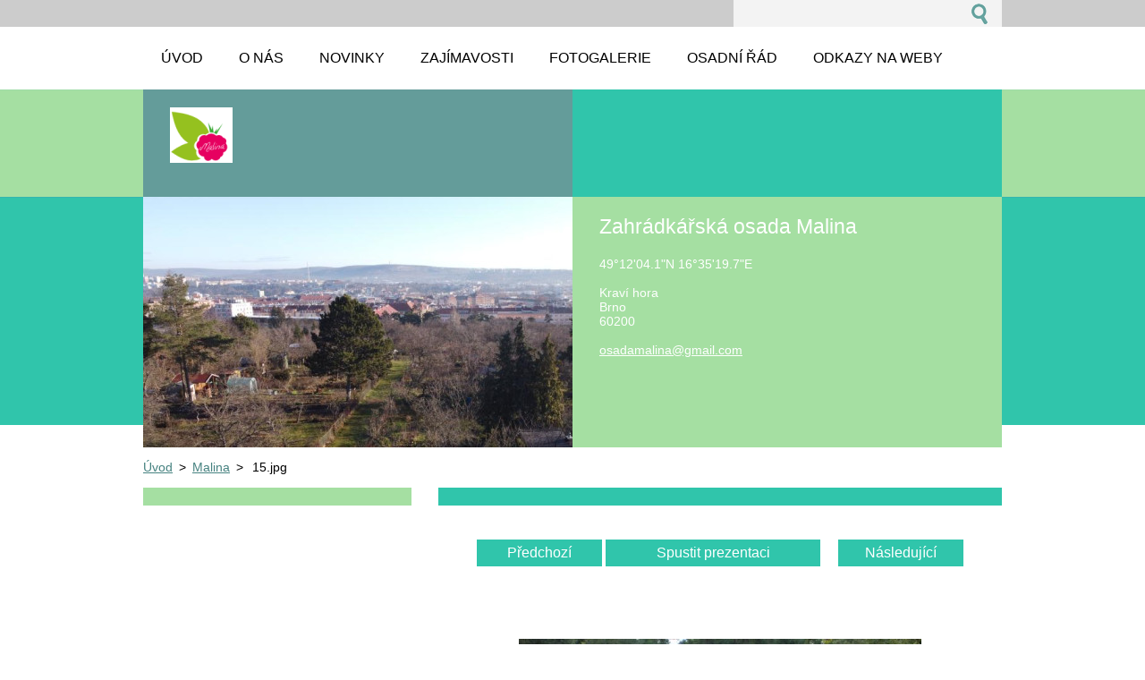

--- FILE ---
content_type: text/html; charset=UTF-8
request_url: https://www.zomalina.cz/album/malina/a15-jpg1/
body_size: 8021
content:
<!--[if lte IE 9]><!DOCTYPE HTML PUBLIC "-//W3C//DTD HTML 4.01 Transitional//EN" "https://www.w3.org/TR/html4/loose.dtd"><![endif]-->
<!DOCTYPE html>
<!--[if IE]><html class="ie" lang="cs"><![endif]-->
<!--[if gt IE 9]><!--> 
<html lang="cs">
<!--<![endif]-->
  <head>
    <!--[if lt IE 8]><meta http-equiv="X-UA-Compatible" content="IE=EmulateIE7"><![endif]--><!--[if IE 8]><meta http-equiv="X-UA-Compatible" content="IE=EmulateIE8"><![endif]--><!--[if IE 9]><meta http-equiv="X-UA-Compatible" content="IE=EmulateIE9"><![endif]-->
    <base href="https://www.zomalina.cz/">
  <meta charset="utf-8">
  <meta name="description" content="">
  <meta name="keywords" content="">
  <meta name="generator" content="Webnode">
  <meta name="apple-mobile-web-app-capable" content="yes">
  <meta name="apple-mobile-web-app-status-bar-style" content="black">
  <meta name="format-detection" content="telephone=no">
    <link rel="icon" type="image/svg+xml" href="/favicon.svg" sizes="any">  <link rel="icon" type="image/svg+xml" href="/favicon16.svg" sizes="16x16">  <link rel="icon" href="/favicon.ico">  <link rel="stylesheet" href="https://www.zomalina.cz/wysiwyg/system.style.css">
<link rel="canonical" href="https://www.zomalina.cz/album/malina/a15-jpg1/">
<script type="text/javascript">(function(i,s,o,g,r,a,m){i['GoogleAnalyticsObject']=r;i[r]=i[r]||function(){
			(i[r].q=i[r].q||[]).push(arguments)},i[r].l=1*new Date();a=s.createElement(o),
			m=s.getElementsByTagName(o)[0];a.async=1;a.src=g;m.parentNode.insertBefore(a,m)
			})(window,document,'script','//www.google-analytics.com/analytics.js','ga');ga('create', 'UA-797705-6', 'auto',{"name":"wnd_header"});ga('wnd_header.set', 'dimension1', 'W1');ga('wnd_header.set', 'anonymizeIp', true);ga('wnd_header.send', 'pageview');var pageTrackerAllTrackEvent=function(category,action,opt_label,opt_value){ga('send', 'event', category, action, opt_label, opt_value)};</script>
  <link rel="alternate" type="application/rss+xml" href="https://zomalina.cz/rss/all.xml" title="">
<!--[if lte IE 9]><style type="text/css">.cke_skin_webnode iframe {vertical-align: baseline !important;}</style><![endif]-->
    <title>15.jpg :: Zahrádkářská osada Malina</title>
    <meta name="robots" content="index, follow">
    <meta name="googlebot" content="index, follow">     
    <link href="https://d11bh4d8fhuq47.cloudfront.net/_system/skins/v5/50001088/css/style.css" rel="stylesheet" type="text/css" media="screen,projection,handheld,tv">
    <link href="https://d11bh4d8fhuq47.cloudfront.net/_system/skins/v5/50001088/css/print.css" rel="stylesheet" type="text/css" media="print">
    <script src="https://d11bh4d8fhuq47.cloudfront.net/_system/skins/v5/50001088/js/functions.js" type="text/javascript"></script>
  
				<script type="text/javascript">
				/* <![CDATA[ */
					
					if (typeof(RS_CFG) == 'undefined') RS_CFG = new Array();
					RS_CFG['staticServers'] = new Array('https://d11bh4d8fhuq47.cloudfront.net/');
					RS_CFG['skinServers'] = new Array('https://d11bh4d8fhuq47.cloudfront.net/');
					RS_CFG['filesPath'] = 'https://www.zomalina.cz/_files/';
					RS_CFG['filesAWSS3Path'] = 'https://4a62074e6d.cbaul-cdnwnd.com/8f78529414041f35672ab273db702552/';
					RS_CFG['lbClose'] = 'Zavřít';
					RS_CFG['skin'] = 'default';
					if (!RS_CFG['labels']) RS_CFG['labels'] = new Array();
					RS_CFG['systemName'] = 'Webnode';
						
					RS_CFG['responsiveLayout'] = 0;
					RS_CFG['mobileDevice'] = 0;
					RS_CFG['labels']['copyPasteSource'] = 'Více zde:';
					
				/* ]]> */
				</script><style type="text/css">/* <![CDATA[ */#jpggsemglh3b {position: absolute;font-size: 13px !important;font-family: "Arial", helvetica, sans-serif !important;white-space: nowrap;z-index: 2147483647;-webkit-user-select: none;-khtml-user-select: none;-moz-user-select: none;-o-user-select: none;user-select: none;}#dc6c1c1ge14 {position: relative;top: -14px;}* html #dc6c1c1ge14 { top: -11px; }#dc6c1c1ge14 a { text-decoration: none !important; }#dc6c1c1ge14 a:hover { text-decoration: underline !important; }#h7i1l0fei {z-index: 2147483647;display: inline-block !important;font-size: 16px;padding: 7px 59px 9px 59px;background: transparent url(https://d11bh4d8fhuq47.cloudfront.net/img/footer/footerButtonWebnodeHover.png?ph=4a62074e6d) top left no-repeat;height: 18px;cursor: pointer;}* html #h7i1l0fei { height: 36px; }#h7i1l0fei:hover { background: url(https://d11bh4d8fhuq47.cloudfront.net/img/footer/footerButtonWebnode.png?ph=4a62074e6d) top left no-repeat; }#ef74db637 { display: none; }#b06k88g24m11f {z-index: 3000;text-align: left !important;position: absolute;height: 88px;font-size: 13px !important;color: #ffffff !important;font-family: "Arial", helvetica, sans-serif !important;overflow: hidden;cursor: pointer;}#b06k88g24m11f a {color: #ffffff !important;}#bk324092hj41ik {color: #36322D !important;text-decoration: none !important;font-weight: bold !important;float: right;height: 31px;position: absolute;top: 19px;right: 15px;cursor: pointer;}#yvjn98aj97 { float: right; padding-right: 27px; display: block; line-height: 31px; height: 31px; background: url(https://d11bh4d8fhuq47.cloudfront.net/img/footer/footerButton.png?ph=4a62074e6d) top right no-repeat; white-space: nowrap; }#fcru3vt886jj { position: relative; left: 1px; float: left; display: block; width: 15px; height: 31px; background: url(https://d11bh4d8fhuq47.cloudfront.net/img/footer/footerButton.png?ph=4a62074e6d) top left no-repeat; }#bk324092hj41ik:hover { color: #36322D !important; text-decoration: none !important; }#bk324092hj41ik:hover #yvjn98aj97 { background: url(https://d11bh4d8fhuq47.cloudfront.net/img/footer/footerButtonHover.png?ph=4a62074e6d) top right no-repeat; }#bk324092hj41ik:hover #fcru3vt886jj { background: url(https://d11bh4d8fhuq47.cloudfront.net/img/footer/footerButtonHover.png?ph=4a62074e6d) top left no-repeat; }#gpa9encgy {padding-right: 11px;padding-right: 11px;float: right;height: 60px;padding-top: 18px;background: url(https://d11bh4d8fhuq47.cloudfront.net/img/footer/footerBubble.png?ph=4a62074e6d) top right no-repeat;}#j1k532j9 {float: left;width: 18px;height: 78px;background: url(https://d11bh4d8fhuq47.cloudfront.net/img/footer/footerBubble.png?ph=4a62074e6d) top left no-repeat;}* html #h7i1l0fei { filter: progid:DXImageTransform.Microsoft.AlphaImageLoader(src='https://d11bh4d8fhuq47.cloudfront.net/img/footer/footerButtonWebnode.png?ph=4a62074e6d'); background: transparent; }* html #h7i1l0fei:hover { filter: progid:DXImageTransform.Microsoft.AlphaImageLoader(src='https://d11bh4d8fhuq47.cloudfront.net/img/footer/footerButtonWebnodeHover.png?ph=4a62074e6d'); background: transparent; }* html #gpa9encgy { height: 78px; background-image: url(https://d11bh4d8fhuq47.cloudfront.net/img/footer/footerBubbleIE6.png?ph=4a62074e6d);  }* html #j1k532j9 { background-image: url(https://d11bh4d8fhuq47.cloudfront.net/img/footer/footerBubbleIE6.png?ph=4a62074e6d);  }* html #yvjn98aj97 { background-image: url(https://d11bh4d8fhuq47.cloudfront.net/img/footer/footerButtonIE6.png?ph=4a62074e6d); }* html #fcru3vt886jj { background-image: url(https://d11bh4d8fhuq47.cloudfront.net/img/footer/footerButtonIE6.png?ph=4a62074e6d); }* html #bk324092hj41ik:hover #rbcGrSigTryButtonRight { background-image: url(https://d11bh4d8fhuq47.cloudfront.net/img/footer/footerButtonHoverIE6.png?ph=4a62074e6d);  }* html #bk324092hj41ik:hover #rbcGrSigTryButtonLeft { background-image: url(https://d11bh4d8fhuq47.cloudfront.net/img/footer/footerButtonHoverIE6.png?ph=4a62074e6d);  }/* ]]> */</style><script type="text/javascript" src="https://d11bh4d8fhuq47.cloudfront.net/_system/client/js/compressed/frontend.package.1-3-108.js?ph=4a62074e6d"></script><style type="text/css"></style></head> 
  
  <body>    <div id="body_bg">
      <div id="site">    
        <div id="nonFooter">


    <!-- SEARCH -->
    <div class="search">
    

		  <div id="search">

		<form action="/search/" method="get" id="fulltextSearch">
		
		<fieldset>
		    <label for="fulltextSearchText" class="hidden">
        Vyhledávání</label>
      	<input type="text" id="fulltextSearchText" name="text">
        <input class="submit" type="image" 
        src="https://d11bh4d8fhuq47.cloudfront.net/_system/skins/v5/50001088/img/button-search.gif" 
        alt="Hledat">
 		</fieldset> 

		</form>

      </div>

		 
    <div id="languageSelect"></div>			  
    </div> 
    
    
    <!-- MENU -->
          <script type="text/javascript">
    				/* <![CDATA[ */
    					RubicusFrontendIns.addAbsoluteHeaderBlockId('menuzone');
    				/* ]]> */
    			</script>	      
          


				<!-- MENU -->
				<div id="menuzone">

		<ul class="menu">
	<li class="first"><a href="/home/">
  
  <span>Úvod</span>
  
  </a></li>
	<li><a href="/o-nas/">
  
  <span>O nás</span>
  
  </a></li>
	<li><a href="/novinky/">
  
  <span>Novinky</span>
  
  </a></li>
	<li><a href="/pro-inspiraci/">
  
  <span>Zajímavosti</span>
  
  </a></li>
	<li><a href="/fotogalerie/">
  
  <span>Fotogalerie</span>
  
  </a></li>
	<li><a href="/osadni-rad/">
  
  <span>Osadní řád</span>
  
  </a></li>
	<li class="last"><a href="/zajimave-weby/">
  
  <span>Odkazy na weby</span>
  
  </a></li>
</ul>

				</div>
				<!-- END MENU -->	

					
    
    
    <!-- LOGO -->
    <div class="logo"><div class="logo_in"><div id="logo"><a href="home/" class="image" title="Přejít na úvodní stránku."><span id="rbcSystemIdentifierLogo"><img src="https://4a62074e6d.cbaul-cdnwnd.com/8f78529414041f35672ab273db702552/200003050-2debf2ee5e/logo100x90_3-edit-20240314100202.png"  width="70" height="62"  alt="Zahrádkářská osada Malina"></span></a></div></div></div>

    
    <!-- MOTO -->
    <div class="moto"><p id="moto"><span id="rbcCompanySlogan" class="rbcNoStyleSpan"></span></p></div> 
    
    
    <!-- ILLUSTRATION -->
    <div class="illustration">
    <img src="https://4a62074e6d.cbaul-cdnwnd.com/8f78529414041f35672ab273db702552/200005450-929f6929f8/335087416_195272823140377_5904378238773933924_n-edit-20240314100021.jpg?ph=4a62074e6d" width="700" height="394" alt="">    </div>    
    
    
    <!-- INTRODUCTION -->
    <div class="introduction">
        <div class="introduction_in">
        
		
         <div class="contact">   
        	 <div class="box">  
         
		
		
        <h2>Zahrádkářská osada Malina</h2>
        49°12&#039;04.1&quot;N 16°35&#039;19.7&quot;E<br />
<br />
Kraví hora<br />
Brno<br />
60200<br />      
        <br /> 
        
									
        <a href="&#109;&#97;&#105;&#108;&#116;&#111;:&#111;&#115;&#97;&#100;&#97;&#109;&#97;&#108;&#105;&#110;&#97;&#64;&#103;&#109;&#97;&#105;&#108;&#46;&#99;&#111;&#109;"><span id="rbcContactEmail">&#111;&#115;&#97;&#100;&#97;&#109;&#97;&#108;&#105;&#110;&#97;&#64;&#103;&#109;&#97;&#105;&#108;&#46;&#99;&#111;&#109;</span></a>

	           

		
		
           </div>
         </div>
         
					               
           
        </div>           
    </div>    
         

                        
      <!-- NAVIGATOR -->
      <div id="navigator"><div id="pageNavigator" class="rbcContentBlock">                  <a class="navFirstPage" href="/home/">Úvod</a><span> &gt; </span><a href="fotogalerie/">Malina</a><span> &gt; </span><span id="navCurrentPage">15.jpg</span>         </div></div>      



      
<!-- MAIN CONTENT -->
<div id="main">     


        <!-- LEFTZONE -->
        <div class="leftzone zone">                
          <div class="rbcWidgetArea widgetGoogleMaps" style="text-align: left;"><iframe src="https://www.google.com/maps/embed?pb=!1m18!1m12!1m3!1d7952!2d0!3d0!2m3!1f0!2f0!3f0!3m2!1i1024!2i768!4f13.1!3m3!1m2!1s0x0%3A0x0!2s49%C2%B012%2704.1%22N+16%C2%B035%2719.7%22E!5e0!3m2!1scz!2sCZ!4v1762697782000" width="300" height="300" style="border: 0;" frameborder="0" border="0" cellspacing="0"></iframe></div><div class="rbcWidgetArea widgetFacebook" style="text-align: left;width:100%;"><script src="https://connect.facebook.net/cs_CZ/sdk.js#xfbml=1&amp;version=v2.3&amp;appId=397846014145828"></script><div class="fb-page" data-href="https://www.facebook.com/ZOMalinaBrno" data-hide-cover="false" data-show-facepile="true" data-show-posts="true" data-width="390" data-height="500"></div></div><script type="text/javascript">if (Rubicus && Rubicus.cZones) {Rubicus.cZones.setZonesStyleDelayed();}</script>  
                 
        </div>
        <!-- END LEFTZONE -->
        
        
                     
        <!-- MIDDLEZONE -->
        <div id="middlezone">
            
     <!-- DETAIL -->
		
		
    <h1></h1>
    
    <div class="cleaner"></div>              

    <div class="photo_detail">
                
          <table>
            <tr>
              <td class="prev">
                

			<a href="/album/malina/a14-jpg1/" onclick="RubicusFrontendIns.showPhotogalleryImage(this.href);" title="Předchozí">Předchozí</a>

		
              </td>
              <td>
              <a id="slideshowControl" onclick="RubicusFrontendIns.startSlideshow(); return(false);" onmouseover="this.className='enableControl hover'" onmouseout="this.className='enableControl'" title="Spustit automatické procházení obrázků">Spustit prezentaci</a>
                <script type="text/javascript"> if ( RubicusFrontendIns.isPhotogalleryAjaxMode() ) { document.getElementById('slideshowControl').className = "enableControl"; } </script>
              </td>
              <td class="next">
                

			<a href="/album/malina/a16-jpg1/" onclick="RubicusFrontendIns.showPhotogalleryImage(this.href);" title="Následující">Následující</a>

		
              </td>
            </tr>

      <tr><td colspan="3" class="photo_detail_img">
        <a href="/images/200004320-b2e8cb3e34/15.jpg?s3=1"
        onclick="return !window.open(this.href);" 
        title="Odkaz se otevře do nového okna prohlížeče.">
        <img src="https://4a62074e6d.cbaul-cdnwnd.com/8f78529414041f35672ab273db702552/system_preview_detail_200004320-b2e8cb3e34/15.jpg" 
        width="450" 
        height="338" 
        alt="" 
        onload="RubicusFrontendIns.startSlideshowInterval();"></a>
      </td></tr>
      </table>

        <div class="cleaner"></div>                
    </div>  <!-- / photo_detail -->   
						
						
            
            <div class="backLink">
            <a href="fotogalerie/">
            Zpět</a></div>						

		
			<!-- END DETAIL -->
		
			<script type="text/javascript">
			RubicusFrontendIns.setNextPhotogalleryImage('/album/malina/a16-jpg1/');
			RubicusFrontendIns.setPreviousPhotogalleryImage('/album/malina/a14-jpg1/');
			</script>
			                                                 
        </div>
        <!-- END MIDDLEZONE -->
                      
        <div class="cleaner"></div>
        
</div>      
<!-- END MAIN CONTENT -->
      
    
      
</div><!-- end nonfooter -->


      
       <!-- FOOTER -->
       <div id="footer">
            <div id="footerLeft">
                <p><strong><span id="rbcFooterText" class="rbcNoStyleSpan">Designed by ZO Malina tým</span></strong></p>
                   <div class="cleaner"></div>
                   <span class="rbcSignatureText"><a rel="nofollow" href="https://www.webnode.cz?utm_source=text&amp;utm_medium=footer&amp;utm_campaign=free1">Vytvořte si webové stránky zdarma!</a><a id="h7i1l0fei" rel="nofollow" href="https://www.webnode.cz?utm_source=button&amp;utm_medium=footer&amp;utm_campaign=free1"><span id="ef74db637">Webnode</span></a></span>                   <div class="cleaner"></div>
            </div>
            <div id="footerRight">
                <p>                
                <span class="homepage"><a href="home/" 
                title="Přejít na úvodní stránku.">
                Úvodní stránka</a></span>                            
                <span class="print">
                <a href="#" onclick="window.print(); return false;" 
                title="Vytisknout stránku">
                Tisk</a></span>
                <span class="sitemap"><a href="/sitemap/" 
                title="Přejít na mapu stránek.">
                Mapa stránek</a></span>
                <span class="rss"><a href="/rss/" 
                title="RSS kanály">
                RSS</a></span>
                </p>
            </div>  
      </div>
      <!-- END FOOTER -->

       </div><!-- end site --> 
    </div><!-- end body_bg -->





    <script src="https://d11bh4d8fhuq47.cloudfront.net/_system/skins/v5/50001088/js/Menu.js" type="text/javascript"></script>

  	<script type="text/javascript">
  		/* <![CDATA[ */
 
  		  build_menu();         				
  
  		/* ]]> */
  	 </script>
    
    <script type="text/javascript">
		/* <![CDATA[ */

			RubicusFrontendIns.addObserver
			({

				onContentChange: function ()
        {
          build_menu();
        },

				onStartSlideshow: function()
				{
					$('slideshowControl').innerHTML	= '<span>Pozastavit prezentaci<'+'/span>';
					$('slideshowControl').title			= 'Pozastavit automatické procházení obrázků';
					$('slideshowControl').onclick		= RubicusFrontendIns.stopSlideshow.bind(RubicusFrontendIns);
				},

				onStopSlideshow: function()
				{
					$('slideshowControl').innerHTML	= '<span>Spustit prezentaci<'+'/span>';
					$('slideshowControl').title			= 'Spustit automatické procházení obrázků';
					$('slideshowControl').onclick		= RubicusFrontendIns.startSlideshow.bind(RubicusFrontendIns);
				},

				onShowImage: function()
				{
					if (RubicusFrontendIns.isSlideshowMode())
					{
						$('slideshowControl').innerHTML	= '<span>Pozastavit prezentaci<'+'/span>';
						$('slideshowControl').title			= 'Pozastavit automatické procházení obrázků';
						$('slideshowControl').onclick		= RubicusFrontendIns.stopSlideshow.bind(RubicusFrontendIns);
					}
				}

			 });

  			RubicusFrontendIns.addFileToPreload('https://d11bh4d8fhuq47.cloudfront.net/_system/skins/v5/50001088/img/loading.gif');
  			RubicusFrontendIns.addFileToPreload('https://d11bh4d8fhuq47.cloudfront.net/_system/skins/v5/50001088/img/link.gif');
  			RubicusFrontendIns.addFileToPreload('https://d11bh4d8fhuq47.cloudfront.net/_system/skins/v5/50001088/img/header_links.png');

		/* ]]> */
	 </script>
    
  <div id="rbcFooterHtml"></div><div style="display: none;" id="jpggsemglh3b"><span id="dc6c1c1ge14">&nbsp;</span></div><div id="b06k88g24m11f" style="display: none;"><a href="https://www.webnode.cz?utm_source=window&amp;utm_medium=footer&amp;utm_campaign=free1" rel="nofollow"><div id="j1k532j9"><!-- / --></div><div id="gpa9encgy"><div><strong id="i24r5pn36">Vytvořte si vlastní web zdarma!</strong><br /><span id="e6cvfsp4">Moderní webové stránky za 5 minut</span></div><span id="bk324092hj41ik"><span id="fcru3vt886jj"><!-- / --></span><span id="yvjn98aj97">Vyzkoušet</span></span></div></a></div><script type="text/javascript">/* <![CDATA[ */var fk0q7628n2i = {sig: $('jpggsemglh3b'),prefix: $('dc6c1c1ge14'),btn : $('h7i1l0fei'),win : $('b06k88g24m11f'),winLeft : $('j1k532j9'),winLeftT : $('dbfi5ga1f7e'),winLeftB : $('aicd33nd62ed'),winRght : $('gpa9encgy'),winRghtT : $('c8gag26f433846'),winRghtB : $('bikjged2l'),tryBtn : $('bk324092hj41ik'),tryLeft : $('fcru3vt886jj'),tryRght : $('yvjn98aj97'),text : $('e6cvfsp4'),title : $('i24r5pn36')};fk0q7628n2i.sig.appendChild(fk0q7628n2i.btn);var a0o7bmfpt2=0,i53dbcdeq41m6a=0,ba0lq4pah=0,bc6bug5gjhcf,dbb4dd5319o4=$$('.rbcSignatureText')[0],e8gb4gc42l5=false,d4b65jcfa;function itr2qhp39(){if (!e8gb4gc42l5 && pageTrackerAllTrackEvent){pageTrackerAllTrackEvent('Signature','Window show - web',fk0q7628n2i.sig.getElementsByTagName('a')[0].innerHTML);e8gb4gc42l5=true;}fk0q7628n2i.win.show();ba0lq4pah=fk0q7628n2i.tryLeft.offsetWidth+fk0q7628n2i.tryRght.offsetWidth+1;fk0q7628n2i.tryBtn.style.width=parseInt(ba0lq4pah)+'px';fk0q7628n2i.text.parentNode.style.width = '';fk0q7628n2i.winRght.style.width=parseInt(20+ba0lq4pah+Math.max(fk0q7628n2i.text.offsetWidth,fk0q7628n2i.title.offsetWidth))+'px';fk0q7628n2i.win.style.width=parseInt(fk0q7628n2i.winLeft.offsetWidth+fk0q7628n2i.winRght.offsetWidth)+'px';var wl=fk0q7628n2i.sig.offsetLeft+fk0q7628n2i.btn.offsetLeft+fk0q7628n2i.btn.offsetWidth-fk0q7628n2i.win.offsetWidth+12;if (wl<10){wl=10;}fk0q7628n2i.win.style.left=parseInt(wl)+'px';fk0q7628n2i.win.style.top=parseInt(i53dbcdeq41m6a-fk0q7628n2i.win.offsetHeight)+'px';clearTimeout(bc6bug5gjhcf);}function jjhrhh49e(){bc6bug5gjhcf=setTimeout('fk0q7628n2i.win.hide()',1000);}function d9i2396j(){var ph = RubicusFrontendIns.photoDetailHandler.lightboxFixed?document.getElementsByTagName('body')[0].offsetHeight/2:RubicusFrontendIns.getPageSize().pageHeight;fk0q7628n2i.sig.show();a0o7bmfpt2=0;i53dbcdeq41m6a=0;if (dbb4dd5319o4&&dbb4dd5319o4.offsetParent){var obj=dbb4dd5319o4;do{a0o7bmfpt2+=obj.offsetLeft;i53dbcdeq41m6a+=obj.offsetTop;} while (obj = obj.offsetParent);}if ($('rbcFooterText')){fk0q7628n2i.sig.style.color = $('rbcFooterText').getStyle('color');fk0q7628n2i.sig.getElementsByTagName('a')[0].style.color = $('rbcFooterText').getStyle('color');}fk0q7628n2i.sig.style.width=parseInt(fk0q7628n2i.prefix.offsetWidth+fk0q7628n2i.btn.offsetWidth)+'px';if (a0o7bmfpt2<0||a0o7bmfpt2>document.body.offsetWidth){a0o7bmfpt2=(document.body.offsetWidth-fk0q7628n2i.sig.offsetWidth)/2;}if (a0o7bmfpt2>(document.body.offsetWidth*0.55)){fk0q7628n2i.sig.style.left=parseInt(a0o7bmfpt2+(dbb4dd5319o4?dbb4dd5319o4.offsetWidth:0)-fk0q7628n2i.sig.offsetWidth)+'px';}else{fk0q7628n2i.sig.style.left=parseInt(a0o7bmfpt2)+'px';}if (i53dbcdeq41m6a<=0 || RubicusFrontendIns.photoDetailHandler.lightboxFixed){i53dbcdeq41m6a=ph-5-fk0q7628n2i.sig.offsetHeight;}fk0q7628n2i.sig.style.top=parseInt(i53dbcdeq41m6a-5)+'px';}function air7vqddcg(){if (d4b65jcfa){clearTimeout(d4b65jcfa);}d4b65jcfa = setTimeout('d9i2396j()', 10);}Event.observe(window,'load',function(){if (fk0q7628n2i.win&&fk0q7628n2i.btn){if (dbb4dd5319o4){if (dbb4dd5319o4.getElementsByTagName("a").length > 0){fk0q7628n2i.prefix.innerHTML = dbb4dd5319o4.innerHTML + '&nbsp;';}else{fk0q7628n2i.prefix.innerHTML = '<a href="https://www.webnode.cz?utm_source=text&amp;utm_medium=footer&amp;utm_content=cz-web-0&amp;utm_campaign=signature" rel="nofollow">'+dbb4dd5319o4.innerHTML + '</a>&nbsp;';}dbb4dd5319o4.style.visibility='hidden';}else{if (pageTrackerAllTrackEvent){pageTrackerAllTrackEvent('Signature','Missing rbcSignatureText','www.zomalina.cz');}}d9i2396j();setTimeout(d9i2396j, 500);setTimeout(d9i2396j, 1000);setTimeout(d9i2396j, 5000);Event.observe(fk0q7628n2i.btn,'mouseover',itr2qhp39);Event.observe(fk0q7628n2i.win,'mouseover',itr2qhp39);Event.observe(fk0q7628n2i.btn,'mouseout',jjhrhh49e);Event.observe(fk0q7628n2i.win,'mouseout',jjhrhh49e);Event.observe(fk0q7628n2i.win,'click',function(){if (pageTrackerAllTrackEvent){pageTrackerAllTrackEvent('Signature','Window click - web','Vytvořte si vlastní web zdarma!',0);}document/*d8j9k27lr*/.location.href='https://www.webnode.cz?utm_source=window&utm_medium=footer&utm_content=cz-web-0&utm_campaign=signature';});Event.observe(window, 'resize', air7vqddcg);Event.observe(document.body, 'resize', air7vqddcg);RubicusFrontendIns.addObserver({onResize: air7vqddcg});RubicusFrontendIns.addObserver({onContentChange: air7vqddcg});RubicusFrontendIns.addObserver({onLightboxUpdate: d9i2396j});Event.observe(fk0q7628n2i.btn, 'click', function(){if (pageTrackerAllTrackEvent){pageTrackerAllTrackEvent('Signature','Button click - web',fk0q7628n2i.sig.getElementsByTagName('a')[0].innerHTML);}});Event.observe(fk0q7628n2i.tryBtn, 'click', function(){if (pageTrackerAllTrackEvent){pageTrackerAllTrackEvent('Signature','Try Button click - web','Vytvořte si vlastní web zdarma!',0);}});}});RubicusFrontendIns.addFileToPreload('https://d11bh4d8fhuq47.cloudfront.net/img/footer/footerButtonWebnode.png?ph=4a62074e6d');RubicusFrontendIns.addFileToPreload('https://d11bh4d8fhuq47.cloudfront.net/img/footer/footerButton.png?ph=4a62074e6d');RubicusFrontendIns.addFileToPreload('https://d11bh4d8fhuq47.cloudfront.net/img/footer/footerButtonHover.png?ph=4a62074e6d');RubicusFrontendIns.addFileToPreload('https://d11bh4d8fhuq47.cloudfront.net/img/footer/footerBubble.png?ph=4a62074e6d');if (Prototype.Browser.IE){RubicusFrontendIns.addFileToPreload('https://d11bh4d8fhuq47.cloudfront.net/img/footer/footerBubbleIE6.png?ph=4a62074e6d');RubicusFrontendIns.addFileToPreload('https://d11bh4d8fhuq47.cloudfront.net/img/footer/footerButtonHoverIE6.png?ph=4a62074e6d');}RubicusFrontendIns.copyLink = 'https://www.webnode.cz';RS_CFG['labels']['copyPasteBackLink'] = 'Vytvořte si vlastní stránky zdarma:';/* ]]> */</script><script type="text/javascript">var keenTrackerCmsTrackEvent=function(id){if(typeof _jsTracker=="undefined" || !_jsTracker){return false;};try{var name=_keenEvents[id];var keenEvent={user:{u:_keenData.u,p:_keenData.p,lc:_keenData.lc,t:_keenData.t},action:{identifier:id,name:name,category:'cms',platform:'WND1',version:'2.1.157'},browser:{url:location.href,ua:navigator.userAgent,referer_url:document.referrer,resolution:screen.width+'x'+screen.height,ip:'65.21.113.249'}};_jsTracker.jsonpSubmit('PROD',keenEvent,function(err,res){});}catch(err){console.log(err)};};</script></body>
</html>


--- FILE ---
content_type: text/css
request_url: https://d11bh4d8fhuq47.cloudfront.net/_system/skins/v5/50001088/css/print.css
body_size: 311
content:
body {
	font: 1em/1.4em Tahoma, Verdana, Arial, sans-serif;
}

a, a:hover {
  text-decoration: underline;
}

#footer {
	margin-top: 1em;
	padding-top: 1em;
	border-top: 2px solid #000;
}

#menuzone,
#mainMenu, 
.search, 
.illustration, 
#link, 
.hidden, 
#hidden, 
.cleaner, 
hr,
#languageSelect,
#footerRight .homepage,
#footerRight .print,
#footerRight .sitemap,
#footerRight .rss {
	display: none;
}

blockquote,
.moto,
.show,
.show_in,
.discussion,
#fulltext {
	color: #444;	
	background: #fff;  
}

#middlezone,
#widezone,
.zone,
.leftzone,
.centerzone,
.rightzone {
	border-top: 0;
}

.logo h2 {
	font-size: 1.2em;
	line-height: 1.0em;
	  color: #000;	
}

.logo a,
.logo a:hover,
.moto #moto {
	color: #000000;
	text-decoration: none;
}


/* ------------ diskuze ---------------------- */

.level-1 {
	margin-left: 10px;
}
.level-2 {
	margin-left: 30px;
}
.level-3 {
	margin-left: 50px;
}
.level-4 {
	margin-left: 70px;
}
.level-5 {
	margin-left: 90px;
}

/* ------------ diskuze ---------------------- */
